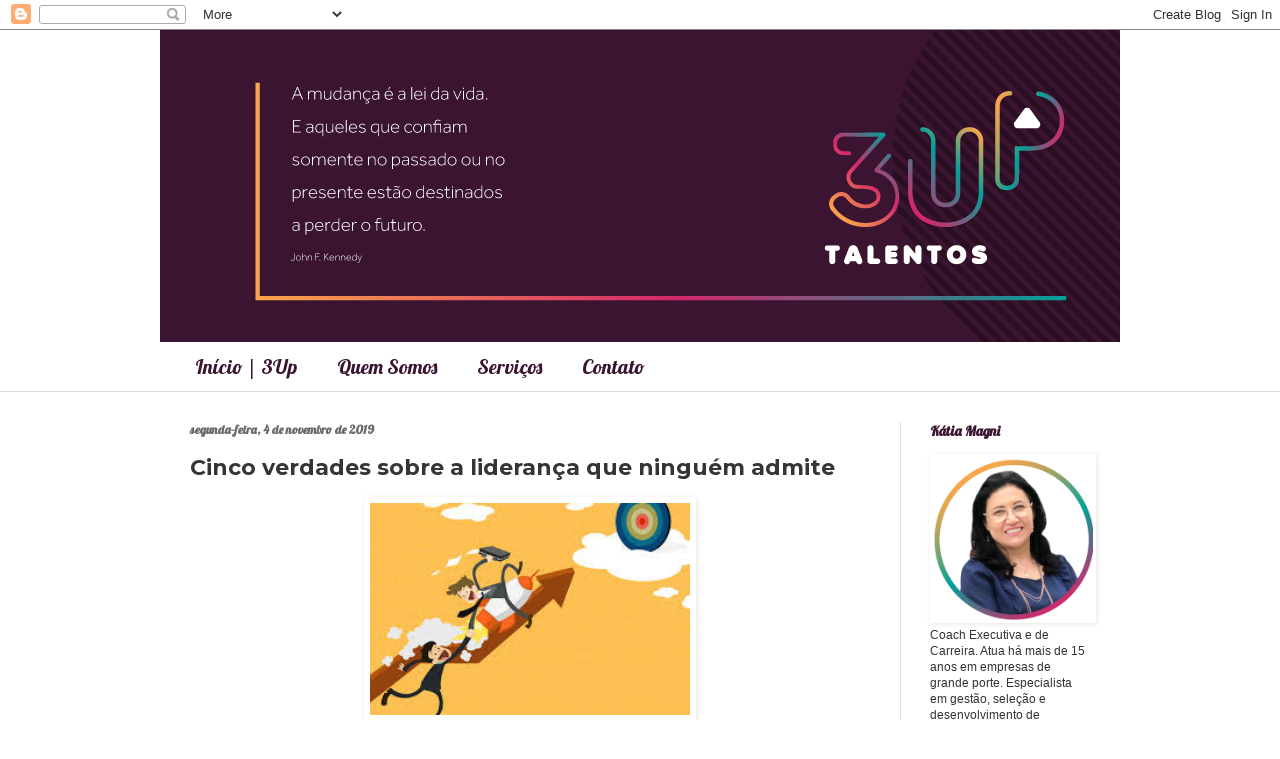

--- FILE ---
content_type: text/html; charset=UTF-8
request_url: http://3uptalentos.blogspot.com/2019/11/cinco-verdades-sobre-lideranca-que.html
body_size: 14974
content:
<!DOCTYPE html>
<html class='v2' dir='ltr' lang='pt-BR'>
<head>
<link href='https://www.blogger.com/static/v1/widgets/335934321-css_bundle_v2.css' rel='stylesheet' type='text/css'/>
<meta content='width=1100' name='viewport'/>
<meta content='text/html; charset=UTF-8' http-equiv='Content-Type'/>
<meta content='blogger' name='generator'/>
<link href='http://3uptalentos.blogspot.com/favicon.ico' rel='icon' type='image/x-icon'/>
<link href='http://3uptalentos.blogspot.com/2019/11/cinco-verdades-sobre-lideranca-que.html' rel='canonical'/>
<link rel="alternate" type="application/atom+xml" title="3Up Talentos - Atom" href="http://3uptalentos.blogspot.com/feeds/posts/default" />
<link rel="alternate" type="application/rss+xml" title="3Up Talentos - RSS" href="http://3uptalentos.blogspot.com/feeds/posts/default?alt=rss" />
<link rel="service.post" type="application/atom+xml" title="3Up Talentos - Atom" href="https://www.blogger.com/feeds/8256854158562150030/posts/default" />

<link rel="alternate" type="application/atom+xml" title="3Up Talentos - Atom" href="http://3uptalentos.blogspot.com/feeds/2569583268585079609/comments/default" />
<!--Can't find substitution for tag [blog.ieCssRetrofitLinks]-->
<link href='https://blogger.googleusercontent.com/img/b/R29vZ2xl/AVvXsEhn86ZM1jEp6gKSB_a5doK3VEprN6XfShwjNdi_otRbTmnFljt9tEHscKt7FZV30u0WTTutM7LhF_K2c_qhfzBidiYahtNU2cfXeA58Q8uSF9p3At4NmSZOoHLKijz3QBAkrAnSMM6gfK0/s320/5+VERDADES+DA+LIDERAN%25C3%2587A.jpg' rel='image_src'/>
<meta content='http://3uptalentos.blogspot.com/2019/11/cinco-verdades-sobre-lideranca-que.html' property='og:url'/>
<meta content='Cinco verdades sobre a liderança que ninguém admite' property='og:title'/>
<meta content='Blog sobre coaching, liderança, gestão de pessoas e performance executiva escrito por especialistas no assunto: Kátia e Vanderlei Magni.' property='og:description'/>
<meta content='https://blogger.googleusercontent.com/img/b/R29vZ2xl/AVvXsEhn86ZM1jEp6gKSB_a5doK3VEprN6XfShwjNdi_otRbTmnFljt9tEHscKt7FZV30u0WTTutM7LhF_K2c_qhfzBidiYahtNU2cfXeA58Q8uSF9p3At4NmSZOoHLKijz3QBAkrAnSMM6gfK0/w1200-h630-p-k-no-nu/5+VERDADES+DA+LIDERAN%25C3%2587A.jpg' property='og:image'/>
<title>3Up Talentos: Cinco verdades sobre a liderança que ninguém admite</title>
<style type='text/css'>@font-face{font-family:'Lobster';font-style:normal;font-weight:400;font-display:swap;src:url(//fonts.gstatic.com/s/lobster/v32/neILzCirqoswsqX9zo-mM4MwWJXNqA.woff2)format('woff2');unicode-range:U+0460-052F,U+1C80-1C8A,U+20B4,U+2DE0-2DFF,U+A640-A69F,U+FE2E-FE2F;}@font-face{font-family:'Lobster';font-style:normal;font-weight:400;font-display:swap;src:url(//fonts.gstatic.com/s/lobster/v32/neILzCirqoswsqX9zoamM4MwWJXNqA.woff2)format('woff2');unicode-range:U+0301,U+0400-045F,U+0490-0491,U+04B0-04B1,U+2116;}@font-face{font-family:'Lobster';font-style:normal;font-weight:400;font-display:swap;src:url(//fonts.gstatic.com/s/lobster/v32/neILzCirqoswsqX9zo2mM4MwWJXNqA.woff2)format('woff2');unicode-range:U+0102-0103,U+0110-0111,U+0128-0129,U+0168-0169,U+01A0-01A1,U+01AF-01B0,U+0300-0301,U+0303-0304,U+0308-0309,U+0323,U+0329,U+1EA0-1EF9,U+20AB;}@font-face{font-family:'Lobster';font-style:normal;font-weight:400;font-display:swap;src:url(//fonts.gstatic.com/s/lobster/v32/neILzCirqoswsqX9zoymM4MwWJXNqA.woff2)format('woff2');unicode-range:U+0100-02BA,U+02BD-02C5,U+02C7-02CC,U+02CE-02D7,U+02DD-02FF,U+0304,U+0308,U+0329,U+1D00-1DBF,U+1E00-1E9F,U+1EF2-1EFF,U+2020,U+20A0-20AB,U+20AD-20C0,U+2113,U+2C60-2C7F,U+A720-A7FF;}@font-face{font-family:'Lobster';font-style:normal;font-weight:400;font-display:swap;src:url(//fonts.gstatic.com/s/lobster/v32/neILzCirqoswsqX9zoKmM4MwWJU.woff2)format('woff2');unicode-range:U+0000-00FF,U+0131,U+0152-0153,U+02BB-02BC,U+02C6,U+02DA,U+02DC,U+0304,U+0308,U+0329,U+2000-206F,U+20AC,U+2122,U+2191,U+2193,U+2212,U+2215,U+FEFF,U+FFFD;}@font-face{font-family:'Montserrat';font-style:normal;font-weight:700;font-display:swap;src:url(//fonts.gstatic.com/s/montserrat/v31/JTUHjIg1_i6t8kCHKm4532VJOt5-QNFgpCuM73w0aXp-p7K4KLjztg.woff2)format('woff2');unicode-range:U+0460-052F,U+1C80-1C8A,U+20B4,U+2DE0-2DFF,U+A640-A69F,U+FE2E-FE2F;}@font-face{font-family:'Montserrat';font-style:normal;font-weight:700;font-display:swap;src:url(//fonts.gstatic.com/s/montserrat/v31/JTUHjIg1_i6t8kCHKm4532VJOt5-QNFgpCuM73w9aXp-p7K4KLjztg.woff2)format('woff2');unicode-range:U+0301,U+0400-045F,U+0490-0491,U+04B0-04B1,U+2116;}@font-face{font-family:'Montserrat';font-style:normal;font-weight:700;font-display:swap;src:url(//fonts.gstatic.com/s/montserrat/v31/JTUHjIg1_i6t8kCHKm4532VJOt5-QNFgpCuM73w2aXp-p7K4KLjztg.woff2)format('woff2');unicode-range:U+0102-0103,U+0110-0111,U+0128-0129,U+0168-0169,U+01A0-01A1,U+01AF-01B0,U+0300-0301,U+0303-0304,U+0308-0309,U+0323,U+0329,U+1EA0-1EF9,U+20AB;}@font-face{font-family:'Montserrat';font-style:normal;font-weight:700;font-display:swap;src:url(//fonts.gstatic.com/s/montserrat/v31/JTUHjIg1_i6t8kCHKm4532VJOt5-QNFgpCuM73w3aXp-p7K4KLjztg.woff2)format('woff2');unicode-range:U+0100-02BA,U+02BD-02C5,U+02C7-02CC,U+02CE-02D7,U+02DD-02FF,U+0304,U+0308,U+0329,U+1D00-1DBF,U+1E00-1E9F,U+1EF2-1EFF,U+2020,U+20A0-20AB,U+20AD-20C0,U+2113,U+2C60-2C7F,U+A720-A7FF;}@font-face{font-family:'Montserrat';font-style:normal;font-weight:700;font-display:swap;src:url(//fonts.gstatic.com/s/montserrat/v31/JTUHjIg1_i6t8kCHKm4532VJOt5-QNFgpCuM73w5aXp-p7K4KLg.woff2)format('woff2');unicode-range:U+0000-00FF,U+0131,U+0152-0153,U+02BB-02BC,U+02C6,U+02DA,U+02DC,U+0304,U+0308,U+0329,U+2000-206F,U+20AC,U+2122,U+2191,U+2193,U+2212,U+2215,U+FEFF,U+FFFD;}</style>
<style id='page-skin-1' type='text/css'><!--
/*
-----------------------------------------------
Blogger Template Style
Name:     Simple
Designer: Blogger
URL:      www.blogger.com
----------------------------------------------- */
/* Content
----------------------------------------------- */
body {
font: normal normal 12px Verdana, Geneva, sans-serif;
color: #353535;
background: #ffffff none no-repeat scroll center center;
padding: 0 0 0 0;
background-attachment: scroll;
}
html body .content-outer {
min-width: 0;
max-width: 100%;
width: 100%;
}
h2 {
font-size: 22px;
}
a:link {
text-decoration:none;
color: #3a1430;
}
a:visited {
text-decoration:none;
color: #00a19a;
}
a:hover {
text-decoration:underline;
color: #3a1430;
}
.body-fauxcolumn-outer .fauxcolumn-inner {
background: transparent none repeat scroll top left;
_background-image: none;
}
.body-fauxcolumn-outer .cap-top {
position: absolute;
z-index: 1;
height: 400px;
width: 100%;
}
.body-fauxcolumn-outer .cap-top .cap-left {
width: 100%;
background: transparent none repeat-x scroll top left;
_background-image: none;
}
.content-outer {
-moz-box-shadow: 0 0 0 rgba(0, 0, 0, .15);
-webkit-box-shadow: 0 0 0 rgba(0, 0, 0, .15);
-goog-ms-box-shadow: 0 0 0 #333333;
box-shadow: 0 0 0 rgba(0, 0, 0, .15);
margin-bottom: 1px;
}
.content-inner {
padding: 0 0;
}
.main-outer, .footer-outer {
background-color: #ffffff;
}
/* Header
----------------------------------------------- */
.header-outer {
background: rgba(48, 48, 48, 0) none repeat-x scroll 0 -400px;
_background-image: none;
}
.Header h1 {
font: normal normal 70px Arial, Tahoma, Helvetica, FreeSans, sans-serif;
color: #73a925;
text-shadow: 0 0 0 rgba(0, 0, 0, .2);
}
.Header h1 a {
color: #73a925;
}
.Header .description {
font-size: 200%;
color: #4b4b4b;
}
.header-inner .Header .titlewrapper {
padding: 22px 30px;
}
.header-inner .Header .descriptionwrapper {
padding: 0 30px;
}
/* Tabs
----------------------------------------------- */
.tabs-inner .section:first-child {
border-top: 0 solid #dedede;
}
.tabs-inner .section:first-child ul {
margin-top: -0;
border-top: 0 solid #dedede;
border-left: 0 solid #dedede;
border-right: 0 solid #dedede;
}
.tabs-inner .widget ul {
background: rgba(48, 48, 48, 0) none repeat-x scroll 0 -800px;
_background-image: none;
border-bottom: 0 solid #dedede;
margin-top: 0;
margin-left: -0;
margin-right: -0;
}
.tabs-inner .widget li a {
display: inline-block;
padding: .6em 1em;
font: normal normal 20px Lobster;
color: #3a1430;
border-left: 0 solid #ffffff;
border-right: 0 solid #dedede;
}
.tabs-inner .widget li:first-child a {
border-left: none;
}
.tabs-inner .widget li.selected a, .tabs-inner .widget li a:hover {
color: #00a19a;
background-color: rgba(48, 48, 48, 0);
text-decoration: none;
}
/* Columns
----------------------------------------------- */
.main-outer {
border-top: 1px solid #dddddd;
}
.fauxcolumn-left-outer .fauxcolumn-inner {
border-right: 1px solid #dddddd;
}
.fauxcolumn-right-outer .fauxcolumn-inner {
border-left: 1px solid #dddddd;
}
/* Headings
----------------------------------------------- */
div.widget > h2,
div.widget h2.title {
margin: 0 0 1em 0;
font: normal bold 14px Lobster;
color: #3a1430;
}
/* Widgets
----------------------------------------------- */
.widget .zippy {
color: #9a9a9a;
text-shadow: 2px 2px 1px rgba(0, 0, 0, .1);
}
.widget .popular-posts ul {
list-style: none;
}
/* Posts
----------------------------------------------- */
h2.date-header {
font: normal bold 12px Lobster;
}
.date-header span {
background-color: #ffffff;
color: #696969;
padding: inherit;
letter-spacing: inherit;
margin: inherit;
}
.main-inner {
padding-top: 30px;
padding-bottom: 30px;
}
.main-inner .column-center-inner {
padding: 0 15px;
}
.main-inner .column-center-inner .section {
margin: 0 15px;
}
.post {
margin: 0 0 25px 0;
}
h3.post-title, .comments h4 {
font: normal bold 22px Montserrat;
margin: .75em 0 0;
}
.post-body {
font-size: 110%;
line-height: 1.4;
position: relative;
}
.post-body img, .post-body .tr-caption-container, .Profile img, .Image img,
.BlogList .item-thumbnail img {
padding: 2px;
background: #ffffff;
border: 1px solid rgba(0, 0, 0, 0);
-moz-box-shadow: 1px 1px 5px rgba(0, 0, 0, .1);
-webkit-box-shadow: 1px 1px 5px rgba(0, 0, 0, .1);
box-shadow: 1px 1px 5px rgba(0, 0, 0, .1);
}
.post-body img, .post-body .tr-caption-container {
padding: 5px;
}
.post-body .tr-caption-container {
color: #434343;
}
.post-body .tr-caption-container img {
padding: 0;
background: transparent;
border: none;
-moz-box-shadow: 0 0 0 rgba(0, 0, 0, .1);
-webkit-box-shadow: 0 0 0 rgba(0, 0, 0, .1);
box-shadow: 0 0 0 rgba(0, 0, 0, .1);
}
.post-header {
margin: 0 0 1.5em;
line-height: 1.6;
font-size: 90%;
}
.post-footer {
margin: 20px -2px 0;
padding: 5px 10px;
color: #3a1430;
background-color: #ffffff;
border-bottom: 1px solid #ffffff;
line-height: 1.6;
font-size: 90%;
}
#comments .comment-author {
padding-top: 1.5em;
border-top: 1px solid #dddddd;
background-position: 0 1.5em;
}
#comments .comment-author:first-child {
padding-top: 0;
border-top: none;
}
.avatar-image-container {
margin: .2em 0 0;
}
#comments .avatar-image-container img {
border: 1px solid rgba(0, 0, 0, 0);
}
/* Comments
----------------------------------------------- */
.comments .comments-content .icon.blog-author {
background-repeat: no-repeat;
background-image: url([data-uri]);
}
.comments .comments-content .loadmore a {
border-top: 1px solid #9a9a9a;
border-bottom: 1px solid #9a9a9a;
}
.comments .comment-thread.inline-thread {
background-color: #ffffff;
}
.comments .continue {
border-top: 2px solid #9a9a9a;
}
/* Accents
---------------------------------------------- */
.section-columns td.columns-cell {
border-left: 1px solid #dddddd;
}
.blog-pager {
background: transparent none no-repeat scroll top center;
}
.blog-pager-older-link, .home-link,
.blog-pager-newer-link {
background-color: #ffffff;
padding: 5px;
}
.footer-outer {
border-top: 0 dashed #bbbbbb;
}
/* Mobile
----------------------------------------------- */
body.mobile  {
background-size: auto;
}
.mobile .body-fauxcolumn-outer {
background: transparent none repeat scroll top left;
}
.mobile .body-fauxcolumn-outer .cap-top {
background-size: 100% auto;
}
.mobile .content-outer {
-webkit-box-shadow: 0 0 3px rgba(0, 0, 0, .15);
box-shadow: 0 0 3px rgba(0, 0, 0, .15);
}
.mobile .tabs-inner .widget ul {
margin-left: 0;
margin-right: 0;
}
.mobile .post {
margin: 0;
}
.mobile .main-inner .column-center-inner .section {
margin: 0;
}
.mobile .date-header span {
padding: 0.1em 10px;
margin: 0 -10px;
}
.mobile h3.post-title {
margin: 0;
}
.mobile .blog-pager {
background: transparent none no-repeat scroll top center;
}
.mobile .footer-outer {
border-top: none;
}
.mobile .main-inner, .mobile .footer-inner {
background-color: #ffffff;
}
.mobile-index-contents {
color: #353535;
}
.mobile-link-button {
background-color: #3a1430;
}
.mobile-link-button a:link, .mobile-link-button a:visited {
color: #ffffff;
}
.mobile .tabs-inner .section:first-child {
border-top: none;
}
.mobile .tabs-inner .PageList .widget-content {
background-color: rgba(48, 48, 48, 0);
color: #00a19a;
border-top: 0 solid #dedede;
border-bottom: 0 solid #dedede;
}
.mobile .tabs-inner .PageList .widget-content .pagelist-arrow {
border-left: 1px solid #dedede;
}

--></style>
<style id='template-skin-1' type='text/css'><!--
body {
min-width: 960px;
}
.content-outer, .content-fauxcolumn-outer, .region-inner {
min-width: 960px;
max-width: 960px;
_width: 960px;
}
.main-inner .columns {
padding-left: 0;
padding-right: 220px;
}
.main-inner .fauxcolumn-center-outer {
left: 0;
right: 220px;
/* IE6 does not respect left and right together */
_width: expression(this.parentNode.offsetWidth -
parseInt("0") -
parseInt("220px") + 'px');
}
.main-inner .fauxcolumn-left-outer {
width: 0;
}
.main-inner .fauxcolumn-right-outer {
width: 220px;
}
.main-inner .column-left-outer {
width: 0;
right: 100%;
margin-left: -0;
}
.main-inner .column-right-outer {
width: 220px;
margin-right: -220px;
}
#layout {
min-width: 0;
}
#layout .content-outer {
min-width: 0;
width: 800px;
}
#layout .region-inner {
min-width: 0;
width: auto;
}
body#layout div.add_widget {
padding: 8px;
}
body#layout div.add_widget a {
margin-left: 32px;
}
--></style>
<script type='text/javascript'>
        (function(i,s,o,g,r,a,m){i['GoogleAnalyticsObject']=r;i[r]=i[r]||function(){
        (i[r].q=i[r].q||[]).push(arguments)},i[r].l=1*new Date();a=s.createElement(o),
        m=s.getElementsByTagName(o)[0];a.async=1;a.src=g;m.parentNode.insertBefore(a,m)
        })(window,document,'script','https://www.google-analytics.com/analytics.js','ga');
        ga('create', 'UA-38610198-1', 'auto', 'blogger');
        ga('blogger.send', 'pageview');
      </script>
<link href='https://www.blogger.com/dyn-css/authorization.css?targetBlogID=8256854158562150030&amp;zx=42d41031-c2d0-453c-b716-3751d88b2b89' media='none' onload='if(media!=&#39;all&#39;)media=&#39;all&#39;' rel='stylesheet'/><noscript><link href='https://www.blogger.com/dyn-css/authorization.css?targetBlogID=8256854158562150030&amp;zx=42d41031-c2d0-453c-b716-3751d88b2b89' rel='stylesheet'/></noscript>
<meta name='google-adsense-platform-account' content='ca-host-pub-1556223355139109'/>
<meta name='google-adsense-platform-domain' content='blogspot.com'/>

</head>
<body class='loading variant-wide'>
<div class='navbar section' id='navbar' name='Navbar'><div class='widget Navbar' data-version='1' id='Navbar1'><script type="text/javascript">
    function setAttributeOnload(object, attribute, val) {
      if(window.addEventListener) {
        window.addEventListener('load',
          function(){ object[attribute] = val; }, false);
      } else {
        window.attachEvent('onload', function(){ object[attribute] = val; });
      }
    }
  </script>
<div id="navbar-iframe-container"></div>
<script type="text/javascript" src="https://apis.google.com/js/platform.js"></script>
<script type="text/javascript">
      gapi.load("gapi.iframes:gapi.iframes.style.bubble", function() {
        if (gapi.iframes && gapi.iframes.getContext) {
          gapi.iframes.getContext().openChild({
              url: 'https://www.blogger.com/navbar/8256854158562150030?po\x3d2569583268585079609\x26origin\x3dhttp://3uptalentos.blogspot.com',
              where: document.getElementById("navbar-iframe-container"),
              id: "navbar-iframe"
          });
        }
      });
    </script><script type="text/javascript">
(function() {
var script = document.createElement('script');
script.type = 'text/javascript';
script.src = '//pagead2.googlesyndication.com/pagead/js/google_top_exp.js';
var head = document.getElementsByTagName('head')[0];
if (head) {
head.appendChild(script);
}})();
</script>
</div></div>
<div class='body-fauxcolumns'>
<div class='fauxcolumn-outer body-fauxcolumn-outer'>
<div class='cap-top'>
<div class='cap-left'></div>
<div class='cap-right'></div>
</div>
<div class='fauxborder-left'>
<div class='fauxborder-right'></div>
<div class='fauxcolumn-inner'>
</div>
</div>
<div class='cap-bottom'>
<div class='cap-left'></div>
<div class='cap-right'></div>
</div>
</div>
</div>
<div class='content'>
<div class='content-fauxcolumns'>
<div class='fauxcolumn-outer content-fauxcolumn-outer'>
<div class='cap-top'>
<div class='cap-left'></div>
<div class='cap-right'></div>
</div>
<div class='fauxborder-left'>
<div class='fauxborder-right'></div>
<div class='fauxcolumn-inner'>
</div>
</div>
<div class='cap-bottom'>
<div class='cap-left'></div>
<div class='cap-right'></div>
</div>
</div>
</div>
<div class='content-outer'>
<div class='content-cap-top cap-top'>
<div class='cap-left'></div>
<div class='cap-right'></div>
</div>
<div class='fauxborder-left content-fauxborder-left'>
<div class='fauxborder-right content-fauxborder-right'></div>
<div class='content-inner'>
<header>
<div class='header-outer'>
<div class='header-cap-top cap-top'>
<div class='cap-left'></div>
<div class='cap-right'></div>
</div>
<div class='fauxborder-left header-fauxborder-left'>
<div class='fauxborder-right header-fauxborder-right'></div>
<div class='region-inner header-inner'>
<div class='header section' id='header' name='Cabeçalho'><div class='widget Header' data-version='1' id='Header1'>
<div id='header-inner'>
<a href='http://3uptalentos.blogspot.com/' style='display: block'>
<img alt='3Up Talentos' height='312px; ' id='Header1_headerimg' src='https://blogger.googleusercontent.com/img/b/R29vZ2xl/AVvXsEhaWI5SssTvrJVe1el7zDP20oGrqR9n-uhTalOL1QbdpfpBhnmRJLGeV2Z5-4CZpFECh1Sc7bozSgiZi5uQ7ckTt8NRYi80Rslywsx12NFhdw3hUBR6VADgnIWlhYyXmajbOpb5yZuF7r60/s1600/ESTUDO-INSTAGRAM-%255BRecovered%255D.png' style='display: block' width='1034px; '/>
</a>
</div>
</div></div>
</div>
</div>
<div class='header-cap-bottom cap-bottom'>
<div class='cap-left'></div>
<div class='cap-right'></div>
</div>
</div>
</header>
<div class='tabs-outer'>
<div class='tabs-cap-top cap-top'>
<div class='cap-left'></div>
<div class='cap-right'></div>
</div>
<div class='fauxborder-left tabs-fauxborder-left'>
<div class='fauxborder-right tabs-fauxborder-right'></div>
<div class='region-inner tabs-inner'>
<div class='tabs section' id='crosscol' name='Entre colunas'><div class='widget PageList' data-version='1' id='PageList1'>
<h2>Páginas</h2>
<div class='widget-content'>
<ul>
<li>
<a href='http://3uptalentos.blogspot.com/'>Início | 3Up</a>
</li>
<li>
<a href='http://3uptalentos.blogspot.com/p/coaching.html'>Quem Somos</a>
</li>
<li>
<a href='http://www.3uptalentos.com.br/'>Serviços</a>
</li>
<li>
<a href='http://3uptalentos.blogspot.com/p/contato.html'>Contato</a>
</li>
</ul>
<div class='clear'></div>
</div>
</div></div>
<div class='tabs no-items section' id='crosscol-overflow' name='Cross-Column 2'></div>
</div>
</div>
<div class='tabs-cap-bottom cap-bottom'>
<div class='cap-left'></div>
<div class='cap-right'></div>
</div>
</div>
<div class='main-outer'>
<div class='main-cap-top cap-top'>
<div class='cap-left'></div>
<div class='cap-right'></div>
</div>
<div class='fauxborder-left main-fauxborder-left'>
<div class='fauxborder-right main-fauxborder-right'></div>
<div class='region-inner main-inner'>
<div class='columns fauxcolumns'>
<div class='fauxcolumn-outer fauxcolumn-center-outer'>
<div class='cap-top'>
<div class='cap-left'></div>
<div class='cap-right'></div>
</div>
<div class='fauxborder-left'>
<div class='fauxborder-right'></div>
<div class='fauxcolumn-inner'>
</div>
</div>
<div class='cap-bottom'>
<div class='cap-left'></div>
<div class='cap-right'></div>
</div>
</div>
<div class='fauxcolumn-outer fauxcolumn-left-outer'>
<div class='cap-top'>
<div class='cap-left'></div>
<div class='cap-right'></div>
</div>
<div class='fauxborder-left'>
<div class='fauxborder-right'></div>
<div class='fauxcolumn-inner'>
</div>
</div>
<div class='cap-bottom'>
<div class='cap-left'></div>
<div class='cap-right'></div>
</div>
</div>
<div class='fauxcolumn-outer fauxcolumn-right-outer'>
<div class='cap-top'>
<div class='cap-left'></div>
<div class='cap-right'></div>
</div>
<div class='fauxborder-left'>
<div class='fauxborder-right'></div>
<div class='fauxcolumn-inner'>
</div>
</div>
<div class='cap-bottom'>
<div class='cap-left'></div>
<div class='cap-right'></div>
</div>
</div>
<!-- corrects IE6 width calculation -->
<div class='columns-inner'>
<div class='column-center-outer'>
<div class='column-center-inner'>
<div class='main section' id='main' name='Principal'><div class='widget Blog' data-version='1' id='Blog1'>
<div class='blog-posts hfeed'>

          <div class="date-outer">
        
<h2 class='date-header'><span>segunda-feira, 4 de novembro de 2019</span></h2>

          <div class="date-posts">
        
<div class='post-outer'>
<div class='post hentry uncustomized-post-template' itemprop='blogPost' itemscope='itemscope' itemtype='http://schema.org/BlogPosting'>
<meta content='https://blogger.googleusercontent.com/img/b/R29vZ2xl/AVvXsEhn86ZM1jEp6gKSB_a5doK3VEprN6XfShwjNdi_otRbTmnFljt9tEHscKt7FZV30u0WTTutM7LhF_K2c_qhfzBidiYahtNU2cfXeA58Q8uSF9p3At4NmSZOoHLKijz3QBAkrAnSMM6gfK0/s320/5+VERDADES+DA+LIDERAN%25C3%2587A.jpg' itemprop='image_url'/>
<meta content='8256854158562150030' itemprop='blogId'/>
<meta content='2569583268585079609' itemprop='postId'/>
<a name='2569583268585079609'></a>
<h3 class='post-title entry-title' itemprop='name'>
Cinco verdades sobre a liderança que ninguém admite
</h3>
<div class='post-header'>
<div class='post-header-line-1'></div>
</div>
<div class='post-body entry-content' id='post-body-2569583268585079609' itemprop='description articleBody'>
<div style="text-align: justify;">
<div class="separator" style="clear: both; text-align: center;">
<a href="https://blogger.googleusercontent.com/img/b/R29vZ2xl/AVvXsEhn86ZM1jEp6gKSB_a5doK3VEprN6XfShwjNdi_otRbTmnFljt9tEHscKt7FZV30u0WTTutM7LhF_K2c_qhfzBidiYahtNU2cfXeA58Q8uSF9p3At4NmSZOoHLKijz3QBAkrAnSMM6gfK0/s1600/5+VERDADES+DA+LIDERAN%25C3%2587A.jpg" imageanchor="1" style="margin-left: 1em; margin-right: 1em;"><img border="0" data-original-height="183" data-original-width="275" height="212" src="https://blogger.googleusercontent.com/img/b/R29vZ2xl/AVvXsEhn86ZM1jEp6gKSB_a5doK3VEprN6XfShwjNdi_otRbTmnFljt9tEHscKt7FZV30u0WTTutM7LhF_K2c_qhfzBidiYahtNU2cfXeA58Q8uSF9p3At4NmSZOoHLKijz3QBAkrAnSMM6gfK0/s320/5+VERDADES+DA+LIDERAN%25C3%2587A.jpg" width="320" /></a></div>
<br />
<br />
<div style="background: white; line-height: 23.25pt; margin-bottom: 19.5pt; margin-left: 0cm; margin-right: 0cm; margin-top: 0cm; text-align: justify;">
<span style="color: #222222; font-family: &quot;Arial&quot;,&quot;sans-serif&quot;;">Já trabalhou para um&nbsp;</span><span style="font-family: &quot;Arial&quot;,&quot;sans-serif&quot;;"><a href="http://www.revistadorh.com.br/tag/lider/" style="box-sizing: border-box;"><span style="color: windowtext; text-decoration: none; text-underline: none;">líder</span></a><span style="color: #222222;">&nbsp;que deixou uma impressão tão positiva na sua vida,
que você ainda conta aos outros sobre isso?<o:p></o:p></span></span></div>
<div style="-webkit-text-stroke-width: 0px; background: white; box-sizing: border-box; font-variant-caps: normal; font-variant-ligatures: normal; line-height: 23.25pt; margin: 0cm 0cm 19.5pt; orphans: 2; overflow-wrap: break-word; text-align: justify; text-decoration-color: initial; text-decoration-style: initial; widows: 2; word-spacing: 0px;">
<span style="color: #222222; font-family: &quot;Arial&quot;,&quot;sans-serif&quot;;">Se você já
experimentou esse tipo de&nbsp;</span><span style="font-family: &quot;Arial&quot;,&quot;sans-serif&quot;;"><a href="http://www.revistadorh.com.br/category/lideranca/" style="box-sizing: border-box;"><span style="color: windowtext; text-decoration: none; text-underline: none;">liderança</span></a><span style="color: #222222;">, provavelmente, a razão pela qual você se lembra dessa
pessoa é tão vividamente por causa de como ele fez você se sentir. As pessoas
tendem a esquecer que a liderança não é apenas uma questão de habilidade
cognitiva (inteligência); é uma questão, também, de&nbsp;</span><a href="http://www.revistadorh.com.br/category/inteligencia-emocional/" style="box-sizing: border-box;"><span style="color: windowtext; text-decoration: none; text-underline: none;">inteligência emocional</span></a>.<span style="color: #222222;"><o:p></o:p></span></span></div>
<div style="-webkit-text-stroke-width: 0px; background: white; box-sizing: border-box; font-variant-caps: normal; font-variant-ligatures: normal; line-height: 23.25pt; margin: 0cm 0cm 19.5pt; orphans: 2; overflow-wrap: break-word; text-align: justify; text-decoration-color: initial; text-decoration-style: initial; widows: 2; word-spacing: 0px;">
<span style="color: #222222; font-family: &quot;Arial&quot;,&quot;sans-serif&quot;;">A jornada em
direção à liderança nunca é fácil. E o ponto de partida para esta jornada
inclui enfrentar algumas verdades difíceis sobre o que realmente define o
sucesso da liderança. Veja seis verdades difíceis sobre a liderança, e que
definem o seu sucesso como líder:<o:p></o:p></span></div>
<h2 style="background: white; box-sizing: border-box; line-height: 28.5pt; margin-bottom: 15.0pt; margin-left: 51.75pt; margin-right: 0cm; margin-top: 22.5pt; mso-list: l3 level1 lfo1; mso-pagination: widow-orphan; page-break-after: auto; tab-stops: list 36.0pt; text-align: justify; text-indent: -18.0pt;">
<!--[if !supportLists]--><span style="color: #111111; font-family: &quot;Arial&quot;,&quot;sans-serif&quot;; font-size: 12.0pt; font-weight: normal; mso-fareast-font-family: Arial;"><span style="mso-list: Ignore;">1.<span style="font: 7.0pt &quot;Times New Roman&quot;;">&nbsp;&nbsp;&nbsp; </span></span></span><!--[endif]--><strong style="box-sizing: border-box;"><span style="color: #111111; font-family: &quot;Arial&quot;,&quot;sans-serif&quot;; font-size: 12.0pt;">Você não pode se chamar de líder se não se comunicar como um.</span></strong><span style="color: #111111; font-family: &quot;Arial&quot;,&quot;sans-serif&quot;; font-size: 12.0pt; font-weight: normal;"><o:p></o:p></span></h2>
<div style="-webkit-text-stroke-width: 0px; background: white; box-sizing: border-box; font-variant-caps: normal; font-variant-ligatures: normal; line-height: 23.25pt; margin: 0cm 0cm 19.5pt; orphans: 2; overflow-wrap: break-word; text-align: justify; text-decoration-color: initial; text-decoration-style: initial; widows: 2; word-spacing: 0px;">
<span style="color: #222222; font-family: &quot;Arial&quot;,&quot;sans-serif&quot;;">Muitos
líderes têm uma imensa dificuldade em se comunicar de maneira a inspirar,
motivar e incluir outros nas decisões que beneficiarão a equipe.<o:p></o:p></span></div>
<div style="-webkit-text-stroke-width: 0px; background: white; box-sizing: border-box; font-variant-caps: normal; font-variant-ligatures: normal; line-height: 23.25pt; margin: 0cm 0cm 19.5pt; orphans: 2; overflow-wrap: break-word; text-align: justify; text-decoration-color: initial; text-decoration-style: initial; widows: 2; word-spacing: 0px;">
<span style="color: #222222; font-family: &quot;Arial&quot;,&quot;sans-serif&quot;;">A comunicação
eficaz não é apenas saber falar; muitas vezes, ainda mais importante é ouvir
ativa e intuitivamente a história da outra pessoa, fazer perguntas, e captar
seu significado e compreensão.<o:p></o:p></span></div>
<h2 style="background: white; box-sizing: border-box; line-height: 28.5pt; margin-bottom: 15.0pt; margin-left: 51.75pt; margin-right: 0cm; margin-top: 22.5pt; mso-list: l2 level1 lfo2; mso-pagination: widow-orphan; page-break-after: auto; tab-stops: list 36.0pt; text-align: justify; text-indent: -18.0pt;">
<!--[if !supportLists]--><span style="color: #111111; font-family: &quot;Arial&quot;,&quot;sans-serif&quot;; font-size: 12.0pt; font-weight: normal; mso-fareast-font-family: Arial;"><span style="mso-list: Ignore;">2.<span style="font: 7.0pt &quot;Times New Roman&quot;;">&nbsp;&nbsp;&nbsp; </span></span></span><!--[endif]--><strong style="box-sizing: border-box;"><span style="color: #111111; font-family: &quot;Arial&quot;,&quot;sans-serif&quot;; font-size: 12.0pt;">Você não pode se considerar um líder se não operar com
integridade.</span></strong><span style="color: #111111; font-family: &quot;Arial&quot;,&quot;sans-serif&quot;; font-size: 12.0pt; font-weight: normal;"><o:p></o:p></span></h2>
<div style="-webkit-text-stroke-width: 0px; background: white; box-sizing: border-box; font-variant-caps: normal; font-variant-ligatures: normal; line-height: 23.25pt; margin: 0cm 0cm 19.5pt; orphans: 2; overflow-wrap: break-word; text-align: justify; text-decoration-color: initial; text-decoration-style: initial; widows: 2; word-spacing: 0px;">
<span style="color: #222222; font-family: &quot;Arial&quot;,&quot;sans-serif&quot;;">Warren
Buffett, presidente e CEO da Berkshire Hathaway, ofereceu alguns conselhos
sólidos para evitar que as organizações cometessem erros cruciais no processo
de contratação. Ele disse:<o:p></o:p></span></div>
<div style="-webkit-text-stroke-width: 0px; background: white; box-sizing: border-box; font-variant-caps: normal; font-variant-ligatures: normal; line-height: 23.25pt; margin: 0cm 0cm 19.5pt; orphans: 2; overflow-wrap: break-word; text-align: justify; text-decoration-color: initial; text-decoration-style: initial; widows: 2; word-spacing: 0px;">
<em style="box-sizing: border-box;"><span style="color: #222222; font-family: &quot;Arial&quot;,&quot;sans-serif&quot;;">&#8220;Nós procuramos por três coisas quando contratamos pessoas.
Buscamos inteligência, iniciativa ou energia, e buscamos a integridade. E se as
pessoas não têm integridade, os dois primeiros te matarão, porque se você vai
contratar alguém sem integridade, você não quer que ela seja ativa na
organização&#8221;.</span></em><span style="color: #222222; font-family: &quot;Arial&quot;,&quot;sans-serif&quot;;"><o:p></o:p></span></div>
<div style="-webkit-text-stroke-width: 0px; background: white; box-sizing: border-box; font-variant-caps: normal; font-variant-ligatures: normal; line-height: 23.25pt; margin: 0cm 0cm 19.5pt; orphans: 2; overflow-wrap: break-word; text-align: justify; text-decoration-color: initial; text-decoration-style: initial; widows: 2; word-spacing: 0px;">
<span style="color: #222222; font-family: &quot;Arial&quot;,&quot;sans-serif&quot;;">O auge do
caráter de uma pessoa é sua integridade. Isso deve ser explorado com mais
profundidade como um valor não negociável, mas é frequentemente ignorado nas
decisões que as empresas tomam ao contratar para cargos de liderança.<o:p></o:p></span></div>
<h2 style="background: white; box-sizing: border-box; line-height: 28.5pt; margin-bottom: 15.0pt; margin-left: 51.75pt; margin-right: 0cm; margin-top: 22.5pt; mso-list: l1 level1 lfo3; mso-pagination: widow-orphan; page-break-after: auto; tab-stops: list 36.0pt; text-align: justify; text-indent: -18.0pt;">
<!--[if !supportLists]--><span style="color: #111111; font-family: &quot;Arial&quot;,&quot;sans-serif&quot;; font-size: 12.0pt; font-weight: normal; mso-fareast-font-family: Arial;"><span style="mso-list: Ignore;">3.<span style="font: 7.0pt &quot;Times New Roman&quot;;">&nbsp;&nbsp;&nbsp; </span></span></span><!--[endif]--><strong style="box-sizing: border-box;"><span style="color: #111111; font-family: &quot;Arial&quot;,&quot;sans-serif&quot;; font-size: 12.0pt;">Você não pode se chamar de líder se não estiver impactando a
vida das pessoas.</span></strong><span style="color: #111111; font-family: &quot;Arial&quot;,&quot;sans-serif&quot;; font-size: 12.0pt; font-weight: normal;"><o:p></o:p></span></h2>
<div style="-webkit-text-stroke-width: 0px; background: white; box-sizing: border-box; font-variant-caps: normal; font-variant-ligatures: normal; line-height: 23.25pt; margin: 0cm 0cm 19.5pt; orphans: 2; overflow-wrap: break-word; text-align: justify; text-decoration-color: initial; text-decoration-style: initial; widows: 2; word-spacing: 0px;">
<span style="color: #222222; font-family: &quot;Arial&quot;,&quot;sans-serif&quot;;">Faça a si
mesmo esta pergunta:&nbsp;<em style="box-sizing: border-box;"><span style="font-family: &quot;Arial&quot;,&quot;sans-serif&quot;;">eu tive impacto em alguém hoje?</span></em><o:p></o:p></span></div>
<div style="-webkit-text-stroke-width: 0px; background: white; box-sizing: border-box; font-variant-caps: normal; font-variant-ligatures: normal; line-height: 23.25pt; margin: 0cm 0cm 19.5pt; orphans: 2; overflow-wrap: break-word; text-align: justify; text-decoration-color: initial; text-decoration-style: initial; widows: 2; word-spacing: 0px;">
<span style="color: #222222; font-family: &quot;Arial&quot;,&quot;sans-serif&quot;;">Os melhores
líderes das empresas mais desejadas do planeta têm um compromisso sincero de
mudar a vida das pessoas. A pergunta acima tem que ser um lembrete constante
que irá ajudá-lo a se apropriar de ser o melhor líder que você pode ser para as
pessoas sob sua liderança.<o:p></o:p></span></div>
<h2 style="background: white; box-sizing: border-box; line-height: 28.5pt; margin-bottom: 15.0pt; margin-left: 51.75pt; margin-right: 0cm; margin-top: 22.5pt; mso-list: l0 level1 lfo4; mso-pagination: widow-orphan; page-break-after: auto; tab-stops: list 36.0pt; text-align: justify; text-indent: -18.0pt;">
<!--[if !supportLists]--><span style="color: #111111; font-family: &quot;Arial&quot;,&quot;sans-serif&quot;; font-size: 12.0pt; font-weight: normal; mso-fareast-font-family: Arial;"><span style="mso-list: Ignore;">4.<span style="font: 7.0pt &quot;Times New Roman&quot;;">&nbsp;&nbsp;&nbsp; </span></span></span><!--[endif]--><strong style="box-sizing: border-box;"><span style="color: #111111; font-family: &quot;Arial&quot;,&quot;sans-serif&quot;; font-size: 12.0pt;">Você não pode se considerar um líder se é tudo sobre você.</span></strong><span style="color: #111111; font-family: &quot;Arial&quot;,&quot;sans-serif&quot;; font-size: 12.0pt; font-weight: normal;"><o:p></o:p></span></h2>
<div style="-webkit-text-stroke-width: 0px; background: white; box-sizing: border-box; font-variant-caps: normal; font-variant-ligatures: normal; line-height: 23.25pt; margin: 0cm 0cm 19.5pt; orphans: 2; overflow-wrap: break-word; text-align: justify; text-decoration-color: initial; text-decoration-style: initial; widows: 2; word-spacing: 0px;">
<span style="color: #222222; font-family: &quot;Arial&quot;,&quot;sans-serif&quot;;">Liderança é
sobre o altruísmo. Em última análise, é colocar os interesses dos seguidores à
frente dos seus &#8212; isso gera uma vantagem competitiva sem precedentes.<o:p></o:p></span></div>
<div style="-webkit-text-stroke-width: 0px; background: white; box-sizing: border-box; font-variant-caps: normal; font-variant-ligatures: normal; line-height: 23.25pt; margin: 0cm 0cm 19.5pt; orphans: 2; overflow-wrap: break-word; text-align: justify; text-decoration-color: initial; text-decoration-style: initial; widows: 2; word-spacing: 0px;">
<span style="color: #222222; font-family: &quot;Arial&quot;,&quot;sans-serif&quot;;">Para aumentar
o impacto e influência como um líder, você deve se lembrar que a liderança é
sobre como fazer as pessoas ao seu redor serem uma versão melhor de si mesmas.
Para avaliar se você tem essa postura, basta fazer a si mesmo essa pergunta:&nbsp;<em style="box-sizing: border-box;"><span style="font-family: &quot;Arial&quot;,&quot;sans-serif&quot;;">o
que eu estou fazendo todos os dias para melhorar a vida de um funcionário no
local de trabalho?</span></em><o:p></o:p></span></div>
<h2 style="background: white; box-sizing: border-box; line-height: 28.5pt; margin-bottom: 15.0pt; margin-left: 51.75pt; margin-right: 0cm; margin-top: 22.5pt; mso-list: l4 level1 lfo5; mso-pagination: widow-orphan; page-break-after: auto; tab-stops: list 36.0pt; text-align: justify; text-indent: -18.0pt;">
<!--[if !supportLists]--><span style="color: #111111; font-family: &quot;Arial&quot;,&quot;sans-serif&quot;; font-size: 12.0pt; font-weight: normal; mso-fareast-font-family: Arial;"><span style="mso-list: Ignore;">5.<span style="font: 7.0pt &quot;Times New Roman&quot;;">&nbsp;&nbsp;&nbsp; </span></span></span><!--[endif]--><strong style="box-sizing: border-box;"><span style="color: #111111; font-family: &quot;Arial&quot;,&quot;sans-serif&quot;; font-size: 12.0pt;">Você não pode se considerar um líder se não for humilde.</span></strong><span style="color: #111111; font-family: &quot;Arial&quot;,&quot;sans-serif&quot;; font-size: 12.0pt; font-weight: normal;"><o:p></o:p></span></h2>
<div style="-webkit-text-stroke-width: 0px; background: white; box-sizing: border-box; font-variant-caps: normal; font-variant-ligatures: normal; line-height: 23.25pt; margin: 0cm 0cm 19.5pt; orphans: 2; overflow-wrap: break-word; text-align: justify; text-decoration-color: initial; text-decoration-style: initial; widows: 2; word-spacing: 0px;">
<span style="color: #222222; font-family: &quot;Arial&quot;,&quot;sans-serif&quot;;">Larry
Bossidy, ex-CEO da Honeywell e autor do livro Execution: The Discipline of
Getting Things Done, explica como a humildade traz resultados e faz de você um
líder mais eficaz:<o:p></o:p></span></div>
<div style="-webkit-text-stroke-width: 0px; background: white; box-sizing: border-box; font-variant-caps: normal; font-variant-ligatures: normal; line-height: 23.25pt; margin: 0cm 0cm 19.5pt; orphans: 2; overflow-wrap: break-word; text-align: justify; text-decoration-color: initial; text-decoration-style: initial; widows: 2; word-spacing: 0px;">
<em style="box-sizing: border-box;"><span style="color: #222222; font-family: &quot;Arial&quot;,&quot;sans-serif&quot;;">&#8220;Quanto mais você pode conter seu ego, mais realista você é
sobre seus problemas. Você aprende a ouvir, e admite que não sabe todas as
respostas. Seu orgulho não atrapalha a obtenção das informações que você
precisa obter os melhores resultados. Não impede que você compartilhe o crédito
que precisa ser compartilhado. A humildade permite que você reconheça seus
erros.&#8221; <o:p></o:p></span></em></div>
<div style="background: white; line-height: 23.25pt; margin-bottom: 19.5pt; margin-left: 0cm; margin-right: 0cm; margin-top: 0cm; text-align: justify;">
<em><span style="color: #222222; font-family: &quot;Arial&quot;,&quot;sans-serif&quot;;">Fonte: Revista do RH</span></em><span style="color: #222222; font-family: &quot;Arial&quot;,&quot;sans-serif&quot;;"><o:p></o:p></span></div>
<div class="MsoNormal">
<br /></div>
<br /></div>
<div style='clear: both;'></div>
</div>
<div class='post-footer'>
<div class='post-footer-line post-footer-line-1'>
<span class='post-author vcard'>
Postado por
<span class='fn' itemprop='author' itemscope='itemscope' itemtype='http://schema.org/Person'>
<meta content='https://www.blogger.com/profile/01530198160107568560' itemprop='url'/>
<a class='g-profile' href='https://www.blogger.com/profile/01530198160107568560' rel='author' title='author profile'>
<span itemprop='name'>Kátia Magni</span>
</a>
</span>
</span>
<span class='post-timestamp'>
às
<meta content='http://3uptalentos.blogspot.com/2019/11/cinco-verdades-sobre-lideranca-que.html' itemprop='url'/>
<a class='timestamp-link' href='http://3uptalentos.blogspot.com/2019/11/cinco-verdades-sobre-lideranca-que.html' rel='bookmark' title='permanent link'><abbr class='published' itemprop='datePublished' title='2019-11-04T16:09:00-03:00'>16:09</abbr></a>
</span>
<span class='post-comment-link'>
</span>
<span class='post-icons'>
<span class='item-control blog-admin pid-1037901127'>
<a href='https://www.blogger.com/post-edit.g?blogID=8256854158562150030&postID=2569583268585079609&from=pencil' title='Editar post'>
<img alt='' class='icon-action' height='18' src='https://resources.blogblog.com/img/icon18_edit_allbkg.gif' width='18'/>
</a>
</span>
</span>
<div class='post-share-buttons goog-inline-block'>
<a class='goog-inline-block share-button sb-email' href='https://www.blogger.com/share-post.g?blogID=8256854158562150030&postID=2569583268585079609&target=email' target='_blank' title='Enviar por e-mail'><span class='share-button-link-text'>Enviar por e-mail</span></a><a class='goog-inline-block share-button sb-blog' href='https://www.blogger.com/share-post.g?blogID=8256854158562150030&postID=2569583268585079609&target=blog' onclick='window.open(this.href, "_blank", "height=270,width=475"); return false;' target='_blank' title='Postar no blog!'><span class='share-button-link-text'>Postar no blog!</span></a><a class='goog-inline-block share-button sb-twitter' href='https://www.blogger.com/share-post.g?blogID=8256854158562150030&postID=2569583268585079609&target=twitter' target='_blank' title='Compartilhar no X'><span class='share-button-link-text'>Compartilhar no X</span></a><a class='goog-inline-block share-button sb-facebook' href='https://www.blogger.com/share-post.g?blogID=8256854158562150030&postID=2569583268585079609&target=facebook' onclick='window.open(this.href, "_blank", "height=430,width=640"); return false;' target='_blank' title='Compartilhar no Facebook'><span class='share-button-link-text'>Compartilhar no Facebook</span></a><a class='goog-inline-block share-button sb-pinterest' href='https://www.blogger.com/share-post.g?blogID=8256854158562150030&postID=2569583268585079609&target=pinterest' target='_blank' title='Compartilhar com o Pinterest'><span class='share-button-link-text'>Compartilhar com o Pinterest</span></a>
</div>
</div>
<div class='post-footer-line post-footer-line-2'>
<span class='post-labels'>
</span>
</div>
<div class='post-footer-line post-footer-line-3'>
<span class='post-location'>
</span>
</div>
</div>
</div>
<div class='comments' id='comments'>
<a name='comments'></a>
<h4>Nenhum comentário:</h4>
<div id='Blog1_comments-block-wrapper'>
<dl class='avatar-comment-indent' id='comments-block'>
</dl>
</div>
<p class='comment-footer'>
<div class='comment-form'>
<a name='comment-form'></a>
<h4 id='comment-post-message'>Postar um comentário</h4>
<p>Sua opinião é muito importante para nós. Deixe o seu comentário.<br /></p>
<a href='https://www.blogger.com/comment/frame/8256854158562150030?po=2569583268585079609&hl=pt-BR&saa=85391&origin=http://3uptalentos.blogspot.com' id='comment-editor-src'></a>
<iframe allowtransparency='true' class='blogger-iframe-colorize blogger-comment-from-post' frameborder='0' height='410px' id='comment-editor' name='comment-editor' src='' width='100%'></iframe>
<script src='https://www.blogger.com/static/v1/jsbin/2830521187-comment_from_post_iframe.js' type='text/javascript'></script>
<script type='text/javascript'>
      BLOG_CMT_createIframe('https://www.blogger.com/rpc_relay.html');
    </script>
</div>
</p>
</div>
</div>

        </div></div>
      
</div>
<div class='blog-pager' id='blog-pager'>
<span id='blog-pager-newer-link'>
<a class='blog-pager-newer-link' href='http://3uptalentos.blogspot.com/2019/11/os-7-habitos-da-lideranca-eficiente-por.html' id='Blog1_blog-pager-newer-link' title='Postagem mais recente'>Postagem mais recente</a>
</span>
<span id='blog-pager-older-link'>
<a class='blog-pager-older-link' href='http://3uptalentos.blogspot.com/2019/10/um-encontro-com-as-minhas-proibicoes.html' id='Blog1_blog-pager-older-link' title='Postagem mais antiga'>Postagem mais antiga</a>
</span>
<a class='home-link' href='http://3uptalentos.blogspot.com/'>Página inicial</a>
</div>
<div class='clear'></div>
<div class='post-feeds'>
<div class='feed-links'>
Assinar:
<a class='feed-link' href='http://3uptalentos.blogspot.com/feeds/2569583268585079609/comments/default' target='_blank' type='application/atom+xml'>Postar comentários (Atom)</a>
</div>
</div>
</div></div>
</div>
</div>
<div class='column-left-outer'>
<div class='column-left-inner'>
<aside>
</aside>
</div>
</div>
<div class='column-right-outer'>
<div class='column-right-inner'>
<aside>
<div class='sidebar section' id='sidebar-right-1'><div class='widget Image' data-version='1' id='Image1'>
<h2>Kátia Magni</h2>
<div class='widget-content'>
<img alt='Kátia Magni' height='186' id='Image1_img' src='https://blogger.googleusercontent.com/img/b/R29vZ2xl/AVvXsEjf5Ftygt-grxCO3LXLiTl5_M7seheMF0eeBnlVOA0AaUgdNVATR9rJHuorPGu3Ysu4prI_ELNb35HUNFIQ16gKrVba5m6DNFVUc0MwizNyC72RdioYztN-mzKdJanCUKbS49HI7Jrn4iA3/s260/katia-peq.png' width='183'/>
<br/>
<span class='caption'>Coach Executiva e de Carreira. Atua há mais de 15 anos em empresas de grande porte. Especialista em gestão, seleção e desenvolvimento de pessoas.</span>
</div>
<div class='clear'></div>
</div><div class='widget HTML' data-version='1' id='HTML2'>
<div class='widget-content'>
<a href="http://br.linkedin.com/in/katiamagni/">
      
          
          
          
            <img src="http://www.linkedin.com/img/webpromo/btn_profile_bluetxt_80x15_pt_BR.png?locale=" width="80" height="15" border="0" alt="Visualizar perfil de Kátia Magni no LinkedIn" />
          
          
          
        
    </a>
</div>
<div class='clear'></div>
</div><div class='widget Image' data-version='1' id='Image2'>
<h2>Vanderlei Magni</h2>
<div class='widget-content'>
<img alt='Vanderlei Magni' height='183' id='Image2_img' src='https://blogger.googleusercontent.com/img/b/R29vZ2xl/AVvXsEhR0Zjrm44nc81agLKpp_PfZ6C1ZJx5qGh-NEqx1kNNPimCRPB4dzdrMz7t_Ckz2k42IDf0RZRc5jN-7UgvhjZYdDRd1VtMAyEGVh8H9WFDS5ja-9yUDHcgu_RyzGp8pRp_PaoOTxYIsrE9/s260/vander-pq.jpg' width='182'/>
<br/>
<span class='caption'>Consultor e Coach de Carreira - trabalhos na Área de Recursos Humanos desenvolvendo lideranças e Assessment a Empresas de Grande Porte.</span>
</div>
<div class='clear'></div>
</div><div class='widget HTML' data-version='1' id='HTML3'>
<div class='widget-content'>
<a href="http://br.linkedin.com/in/vanderleimagni/">
      
          
          
          
            <img src="http://www.linkedin.com/img/webpromo/btn_profile_bluetxt_80x15_pt_BR.png?locale=" width="80" height="15" border="0" alt="Visualizar perfil de Vanderlei Magni no LinkedIn" />
          
          
          
        
    </a>
</div>
<div class='clear'></div>
</div><div class='widget HTML' data-version='1' id='HTML1'>
<h2 class='title'>Facebook</h2>
<div class='widget-content'>
<iframe src="//www.facebook.com/plugins/likebox.php?href=https%3A%2F%2Fwww.facebook.com%2F3UpTalentos&amp;width=292&amp;height=290&amp;show_faces=true&amp;colorscheme=light&amp;stream=false&amp;border_color&amp;header=true" scrolling="no" frameborder="0" style="border:none; overflow:hidden; width:292px; height:290px;" allowtransparency="true"></iframe>
</div>
<div class='clear'></div>
</div><div class='widget Label' data-version='1' id='Label1'>
<h2>Categorias</h2>
<div class='widget-content list-label-widget-content'>
<ul>
<li>
<a dir='ltr' href='http://3uptalentos.blogspot.com/search/label/3Up%20Indica'>3Up Indica</a>
<span dir='ltr'>(11)</span>
</li>
<li>
<a dir='ltr' href='http://3uptalentos.blogspot.com/search/label/Artigo%20de%20Parceiros'>Artigo de Parceiros</a>
<span dir='ltr'>(14)</span>
</li>
<li>
<a dir='ltr' href='http://3uptalentos.blogspot.com/search/label/Assessment'>Assessment</a>
<span dir='ltr'>(1)</span>
</li>
<li>
<a dir='ltr' href='http://3uptalentos.blogspot.com/search/label/Carreira'>Carreira</a>
<span dir='ltr'>(90)</span>
</li>
<li>
<a dir='ltr' href='http://3uptalentos.blogspot.com/search/label/Coaching'>Coaching</a>
<span dir='ltr'>(38)</span>
</li>
<li>
<a dir='ltr' href='http://3uptalentos.blogspot.com/search/label/Cursos%203Up'>Cursos 3Up</a>
<span dir='ltr'>(14)</span>
</li>
<li>
<a dir='ltr' href='http://3uptalentos.blogspot.com/search/label/Dicas%20da%20K%C3%A1tia'>Dicas da Kátia</a>
<span dir='ltr'>(11)</span>
</li>
<li>
<a dir='ltr' href='http://3uptalentos.blogspot.com/search/label/Gest%C3%A3o'>Gestão</a>
<span dir='ltr'>(13)</span>
</li>
<li>
<a dir='ltr' href='http://3uptalentos.blogspot.com/search/label/Lideran%C3%A7a'>Liderança</a>
<span dir='ltr'>(31)</span>
</li>
<li>
<a dir='ltr' href='http://3uptalentos.blogspot.com/search/label/Mercado%20de%20Trabalho'>Mercado de Trabalho</a>
<span dir='ltr'>(5)</span>
</li>
<li>
<a dir='ltr' href='http://3uptalentos.blogspot.com/search/label/Treinamento%20e%20Desenvolvimento'>Treinamento e Desenvolvimento</a>
<span dir='ltr'>(11)</span>
</li>
</ul>
<div class='clear'></div>
</div>
</div><div class='widget Subscribe' data-version='1' id='Subscribe1'>
<div style='white-space:nowrap'>
<h2 class='title'>Inscrever-se</h2>
<div class='widget-content'>
<div class='subscribe-wrapper subscribe-type-POST'>
<div class='subscribe expanded subscribe-type-POST' id='SW_READER_LIST_Subscribe1POST' style='display:none;'>
<div class='top'>
<span class='inner' onclick='return(_SW_toggleReaderList(event, "Subscribe1POST"));'>
<img class='subscribe-dropdown-arrow' src='https://resources.blogblog.com/img/widgets/arrow_dropdown.gif'/>
<img align='absmiddle' alt='' border='0' class='feed-icon' src='https://resources.blogblog.com/img/icon_feed12.png'/>
Postagens
</span>
<div class='feed-reader-links'>
<a class='feed-reader-link' href='https://www.netvibes.com/subscribe.php?url=http%3A%2F%2F3uptalentos.blogspot.com%2Ffeeds%2Fposts%2Fdefault' target='_blank'>
<img src='https://resources.blogblog.com/img/widgets/subscribe-netvibes.png'/>
</a>
<a class='feed-reader-link' href='https://add.my.yahoo.com/content?url=http%3A%2F%2F3uptalentos.blogspot.com%2Ffeeds%2Fposts%2Fdefault' target='_blank'>
<img src='https://resources.blogblog.com/img/widgets/subscribe-yahoo.png'/>
</a>
<a class='feed-reader-link' href='http://3uptalentos.blogspot.com/feeds/posts/default' target='_blank'>
<img align='absmiddle' class='feed-icon' src='https://resources.blogblog.com/img/icon_feed12.png'/>
                  Atom
                </a>
</div>
</div>
<div class='bottom'></div>
</div>
<div class='subscribe' id='SW_READER_LIST_CLOSED_Subscribe1POST' onclick='return(_SW_toggleReaderList(event, "Subscribe1POST"));'>
<div class='top'>
<span class='inner'>
<img class='subscribe-dropdown-arrow' src='https://resources.blogblog.com/img/widgets/arrow_dropdown.gif'/>
<span onclick='return(_SW_toggleReaderList(event, "Subscribe1POST"));'>
<img align='absmiddle' alt='' border='0' class='feed-icon' src='https://resources.blogblog.com/img/icon_feed12.png'/>
Postagens
</span>
</span>
</div>
<div class='bottom'></div>
</div>
</div>
<div class='subscribe-wrapper subscribe-type-PER_POST'>
<div class='subscribe expanded subscribe-type-PER_POST' id='SW_READER_LIST_Subscribe1PER_POST' style='display:none;'>
<div class='top'>
<span class='inner' onclick='return(_SW_toggleReaderList(event, "Subscribe1PER_POST"));'>
<img class='subscribe-dropdown-arrow' src='https://resources.blogblog.com/img/widgets/arrow_dropdown.gif'/>
<img align='absmiddle' alt='' border='0' class='feed-icon' src='https://resources.blogblog.com/img/icon_feed12.png'/>
Comentários
</span>
<div class='feed-reader-links'>
<a class='feed-reader-link' href='https://www.netvibes.com/subscribe.php?url=http%3A%2F%2F3uptalentos.blogspot.com%2Ffeeds%2F2569583268585079609%2Fcomments%2Fdefault' target='_blank'>
<img src='https://resources.blogblog.com/img/widgets/subscribe-netvibes.png'/>
</a>
<a class='feed-reader-link' href='https://add.my.yahoo.com/content?url=http%3A%2F%2F3uptalentos.blogspot.com%2Ffeeds%2F2569583268585079609%2Fcomments%2Fdefault' target='_blank'>
<img src='https://resources.blogblog.com/img/widgets/subscribe-yahoo.png'/>
</a>
<a class='feed-reader-link' href='http://3uptalentos.blogspot.com/feeds/2569583268585079609/comments/default' target='_blank'>
<img align='absmiddle' class='feed-icon' src='https://resources.blogblog.com/img/icon_feed12.png'/>
                  Atom
                </a>
</div>
</div>
<div class='bottom'></div>
</div>
<div class='subscribe' id='SW_READER_LIST_CLOSED_Subscribe1PER_POST' onclick='return(_SW_toggleReaderList(event, "Subscribe1PER_POST"));'>
<div class='top'>
<span class='inner'>
<img class='subscribe-dropdown-arrow' src='https://resources.blogblog.com/img/widgets/arrow_dropdown.gif'/>
<span onclick='return(_SW_toggleReaderList(event, "Subscribe1PER_POST"));'>
<img align='absmiddle' alt='' border='0' class='feed-icon' src='https://resources.blogblog.com/img/icon_feed12.png'/>
Comentários
</span>
</span>
</div>
<div class='bottom'></div>
</div>
</div>
<div style='clear:both'></div>
</div>
</div>
<div class='clear'></div>
</div></div>
<table border='0' cellpadding='0' cellspacing='0' class='section-columns columns-2'>
<tbody>
<tr>
<td class='first columns-cell'>
<div class='sidebar no-items section' id='sidebar-right-2-1'></div>
</td>
<td class='columns-cell'>
<div class='sidebar section' id='sidebar-right-2-2'><div class='widget BlogSearch' data-version='1' id='BlogSearch1'>
<h2 class='title'>Pesquisar</h2>
<div class='widget-content'>
<div id='BlogSearch1_form'>
<form action='http://3uptalentos.blogspot.com/search' class='gsc-search-box' target='_top'>
<table cellpadding='0' cellspacing='0' class='gsc-search-box'>
<tbody>
<tr>
<td class='gsc-input'>
<input autocomplete='off' class='gsc-input' name='q' size='10' title='search' type='text' value=''/>
</td>
<td class='gsc-search-button'>
<input class='gsc-search-button' title='search' type='submit' value='Pesquisar'/>
</td>
</tr>
</tbody>
</table>
</form>
</div>
</div>
<div class='clear'></div>
</div></div>
</td>
</tr>
</tbody>
</table>
<div class='sidebar section' id='sidebar-right-3'><div class='widget BlogList' data-version='1' id='BlogList1'>
<h2 class='title'>Canais Sugeridos</h2>
<div class='widget-content'>
<div class='blog-list-container' id='BlogList1_container'>
<ul id='BlogList1_blogs'>
<li style='display: block;'>
<div class='blog-icon'>
</div>
<div class='blog-content'>
<div class='blog-title'>
<a href='https://abracoaching.com.br' target='_blank'>
Academia Brasileira de Coaching</a>
</div>
<div class='item-content'>
</div>
</div>
<div style='clear: both;'></div>
</li>
<li style='display: block;'>
<div class='blog-icon'>
</div>
<div class='blog-content'>
<div class='blog-title'>
<a href='https://sbcoaching.web-ded-368083a.kinghost.net' target='_blank'>
Blog SBCoaching</a>
</div>
<div class='item-content'>
</div>
</div>
<div style='clear: both;'></div>
</li>
<li style='display: block;'>
<div class='blog-icon'>
</div>
<div class='blog-content'>
<div class='blog-title'>
<a href='http://blog.catho.com.br' target='_blank'>
Catho Blog</a>
</div>
<div class='item-content'>
</div>
</div>
<div style='clear: both;'></div>
</li>
<li style='display: block;'>
<div class='blog-icon'>
</div>
<div class='blog-content'>
<div class='blog-title'>
<a href='http://www.gestaodecarreira.com.br/coaching/biblioteca-eletronica/rss.html' target='_blank'>
Gestão de Carreira</a>
</div>
<div class='item-content'>
</div>
</div>
<div style='clear: both;'></div>
</li>
<li style='display: block;'>
<div class='blog-icon'>
</div>
<div class='blog-content'>
<div class='blog-title'>
<a href='https://www.hsm.com.br/' target='_blank'>
HSM</a>
</div>
<div class='item-content'>
</div>
</div>
<div style='clear: both;'></div>
</li>
<li style='display: block;'>
<div class='blog-icon'>
</div>
<div class='blog-content'>
<div class='blog-title'>
<a href='http://revistavocerh.abril.com.br/' target='_blank'>
Revista Você RH</a>
</div>
<div class='item-content'>
</div>
</div>
<div style='clear: both;'></div>
</li>
<li style='display: block;'>
<div class='blog-icon'>
</div>
<div class='blog-content'>
<div class='blog-title'>
<a href='http://www.rhportal.com.br/' target='_blank'>
RH Portal</a>
</div>
<div class='item-content'>
</div>
</div>
<div style='clear: both;'></div>
</li>
<li style='display: block;'>
<div class='blog-icon'>
</div>
<div class='blog-content'>
<div class='blog-title'>
<a href='http://www.rh.com.br/' target='_blank'>
RH.com.br</a>
</div>
<div class='item-content'>
</div>
</div>
<div style='clear: both;'></div>
</li>
<li style='display: block;'>
<div class='blog-icon'>
</div>
<div class='blog-content'>
<div class='blog-title'>
<a href='https://sgcoaching.com.br/' target='_blank'>
Sociedade Gaúcha de Coaching</a>
</div>
<div class='item-content'>
</div>
</div>
<div style='clear: both;'></div>
</li>
<li style='display: block;'>
<div class='blog-icon'>
</div>
<div class='blog-content'>
<div class='blog-title'>
<a href='http://vocesa.abril.com.br/' target='_blank'>
Você S/A</a>
</div>
<div class='item-content'>
</div>
</div>
<div style='clear: both;'></div>
</li>
</ul>
<div class='clear'></div>
</div>
</div>
</div></div>
</aside>
</div>
</div>
</div>
<div style='clear: both'></div>
<!-- columns -->
</div>
<!-- main -->
</div>
</div>
<div class='main-cap-bottom cap-bottom'>
<div class='cap-left'></div>
<div class='cap-right'></div>
</div>
</div>
<footer>
<div class='footer-outer'>
<div class='footer-cap-top cap-top'>
<div class='cap-left'></div>
<div class='cap-right'></div>
</div>
<div class='fauxborder-left footer-fauxborder-left'>
<div class='fauxborder-right footer-fauxborder-right'></div>
<div class='region-inner footer-inner'>
<div class='foot no-items section' id='footer-1'></div>
<table border='0' cellpadding='0' cellspacing='0' class='section-columns columns-2'>
<tbody>
<tr>
<td class='first columns-cell'>
<div class='foot no-items section' id='footer-2-1'></div>
</td>
<td class='columns-cell'>
<div class='foot no-items section' id='footer-2-2'></div>
</td>
</tr>
</tbody>
</table>
<!-- outside of the include in order to lock Attribution widget -->
<div class='foot section' id='footer-3' name='Rodapé'><div class='widget Attribution' data-version='1' id='Attribution1'>
<div class='widget-content' style='text-align: center;'>
Tema Simples. Tecnologia do <a href='https://www.blogger.com' target='_blank'>Blogger</a>.
</div>
<div class='clear'></div>
</div></div>
</div>
</div>
<div class='footer-cap-bottom cap-bottom'>
<div class='cap-left'></div>
<div class='cap-right'></div>
</div>
</div>
</footer>
<!-- content -->
</div>
</div>
<div class='content-cap-bottom cap-bottom'>
<div class='cap-left'></div>
<div class='cap-right'></div>
</div>
</div>
</div>
<script type='text/javascript'>
    window.setTimeout(function() {
        document.body.className = document.body.className.replace('loading', '');
      }, 10);
  </script>

<script type="text/javascript" src="https://www.blogger.com/static/v1/widgets/3845888474-widgets.js"></script>
<script type='text/javascript'>
window['__wavt'] = 'AOuZoY4gLBldOFIyhYVSLng72UJBa5KsOg:1768780755662';_WidgetManager._Init('//www.blogger.com/rearrange?blogID\x3d8256854158562150030','//3uptalentos.blogspot.com/2019/11/cinco-verdades-sobre-lideranca-que.html','8256854158562150030');
_WidgetManager._SetDataContext([{'name': 'blog', 'data': {'blogId': '8256854158562150030', 'title': '3Up Talentos', 'url': 'http://3uptalentos.blogspot.com/2019/11/cinco-verdades-sobre-lideranca-que.html', 'canonicalUrl': 'http://3uptalentos.blogspot.com/2019/11/cinco-verdades-sobre-lideranca-que.html', 'homepageUrl': 'http://3uptalentos.blogspot.com/', 'searchUrl': 'http://3uptalentos.blogspot.com/search', 'canonicalHomepageUrl': 'http://3uptalentos.blogspot.com/', 'blogspotFaviconUrl': 'http://3uptalentos.blogspot.com/favicon.ico', 'bloggerUrl': 'https://www.blogger.com', 'hasCustomDomain': false, 'httpsEnabled': true, 'enabledCommentProfileImages': true, 'gPlusViewType': 'FILTERED_POSTMOD', 'adultContent': false, 'analyticsAccountNumber': 'UA-38610198-1', 'encoding': 'UTF-8', 'locale': 'pt-BR', 'localeUnderscoreDelimited': 'pt_br', 'languageDirection': 'ltr', 'isPrivate': false, 'isMobile': false, 'isMobileRequest': false, 'mobileClass': '', 'isPrivateBlog': false, 'isDynamicViewsAvailable': true, 'feedLinks': '\x3clink rel\x3d\x22alternate\x22 type\x3d\x22application/atom+xml\x22 title\x3d\x223Up Talentos - Atom\x22 href\x3d\x22http://3uptalentos.blogspot.com/feeds/posts/default\x22 /\x3e\n\x3clink rel\x3d\x22alternate\x22 type\x3d\x22application/rss+xml\x22 title\x3d\x223Up Talentos - RSS\x22 href\x3d\x22http://3uptalentos.blogspot.com/feeds/posts/default?alt\x3drss\x22 /\x3e\n\x3clink rel\x3d\x22service.post\x22 type\x3d\x22application/atom+xml\x22 title\x3d\x223Up Talentos - Atom\x22 href\x3d\x22https://www.blogger.com/feeds/8256854158562150030/posts/default\x22 /\x3e\n\n\x3clink rel\x3d\x22alternate\x22 type\x3d\x22application/atom+xml\x22 title\x3d\x223Up Talentos - Atom\x22 href\x3d\x22http://3uptalentos.blogspot.com/feeds/2569583268585079609/comments/default\x22 /\x3e\n', 'meTag': '', 'adsenseHostId': 'ca-host-pub-1556223355139109', 'adsenseHasAds': false, 'adsenseAutoAds': false, 'boqCommentIframeForm': true, 'loginRedirectParam': '', 'view': '', 'dynamicViewsCommentsSrc': '//www.blogblog.com/dynamicviews/4224c15c4e7c9321/js/comments.js', 'dynamicViewsScriptSrc': '//www.blogblog.com/dynamicviews/2dfa401275732ff9', 'plusOneApiSrc': 'https://apis.google.com/js/platform.js', 'disableGComments': true, 'interstitialAccepted': false, 'sharing': {'platforms': [{'name': 'Gerar link', 'key': 'link', 'shareMessage': 'Gerar link', 'target': ''}, {'name': 'Facebook', 'key': 'facebook', 'shareMessage': 'Compartilhar no Facebook', 'target': 'facebook'}, {'name': 'Postar no blog!', 'key': 'blogThis', 'shareMessage': 'Postar no blog!', 'target': 'blog'}, {'name': 'X', 'key': 'twitter', 'shareMessage': 'Compartilhar no X', 'target': 'twitter'}, {'name': 'Pinterest', 'key': 'pinterest', 'shareMessage': 'Compartilhar no Pinterest', 'target': 'pinterest'}, {'name': 'E-mail', 'key': 'email', 'shareMessage': 'E-mail', 'target': 'email'}], 'disableGooglePlus': true, 'googlePlusShareButtonWidth': 0, 'googlePlusBootstrap': '\x3cscript type\x3d\x22text/javascript\x22\x3ewindow.___gcfg \x3d {\x27lang\x27: \x27pt_BR\x27};\x3c/script\x3e'}, 'hasCustomJumpLinkMessage': false, 'jumpLinkMessage': 'Leia mais', 'pageType': 'item', 'postId': '2569583268585079609', 'postImageThumbnailUrl': 'https://blogger.googleusercontent.com/img/b/R29vZ2xl/AVvXsEhn86ZM1jEp6gKSB_a5doK3VEprN6XfShwjNdi_otRbTmnFljt9tEHscKt7FZV30u0WTTutM7LhF_K2c_qhfzBidiYahtNU2cfXeA58Q8uSF9p3At4NmSZOoHLKijz3QBAkrAnSMM6gfK0/s72-c/5+VERDADES+DA+LIDERAN%25C3%2587A.jpg', 'postImageUrl': 'https://blogger.googleusercontent.com/img/b/R29vZ2xl/AVvXsEhn86ZM1jEp6gKSB_a5doK3VEprN6XfShwjNdi_otRbTmnFljt9tEHscKt7FZV30u0WTTutM7LhF_K2c_qhfzBidiYahtNU2cfXeA58Q8uSF9p3At4NmSZOoHLKijz3QBAkrAnSMM6gfK0/s320/5+VERDADES+DA+LIDERAN%25C3%2587A.jpg', 'pageName': 'Cinco verdades sobre a lideran\xe7a que ningu\xe9m admite', 'pageTitle': '3Up Talentos: Cinco verdades sobre a lideran\xe7a que ningu\xe9m admite', 'metaDescription': ''}}, {'name': 'features', 'data': {}}, {'name': 'messages', 'data': {'edit': 'Editar', 'linkCopiedToClipboard': 'Link copiado para a \xe1rea de transfer\xeancia.', 'ok': 'Ok', 'postLink': 'Link da postagem'}}, {'name': 'template', 'data': {'name': 'Simple', 'localizedName': 'Simples', 'isResponsive': false, 'isAlternateRendering': false, 'isCustom': false, 'variant': 'wide', 'variantId': 'wide'}}, {'name': 'view', 'data': {'classic': {'name': 'classic', 'url': '?view\x3dclassic'}, 'flipcard': {'name': 'flipcard', 'url': '?view\x3dflipcard'}, 'magazine': {'name': 'magazine', 'url': '?view\x3dmagazine'}, 'mosaic': {'name': 'mosaic', 'url': '?view\x3dmosaic'}, 'sidebar': {'name': 'sidebar', 'url': '?view\x3dsidebar'}, 'snapshot': {'name': 'snapshot', 'url': '?view\x3dsnapshot'}, 'timeslide': {'name': 'timeslide', 'url': '?view\x3dtimeslide'}, 'isMobile': false, 'title': 'Cinco verdades sobre a lideran\xe7a que ningu\xe9m admite', 'description': 'Blog sobre coaching, lideran\xe7a, gest\xe3o de pessoas e performance executiva escrito por especialistas no assunto: K\xe1tia e Vanderlei Magni.', 'featuredImage': 'https://blogger.googleusercontent.com/img/b/R29vZ2xl/AVvXsEhn86ZM1jEp6gKSB_a5doK3VEprN6XfShwjNdi_otRbTmnFljt9tEHscKt7FZV30u0WTTutM7LhF_K2c_qhfzBidiYahtNU2cfXeA58Q8uSF9p3At4NmSZOoHLKijz3QBAkrAnSMM6gfK0/s320/5+VERDADES+DA+LIDERAN%25C3%2587A.jpg', 'url': 'http://3uptalentos.blogspot.com/2019/11/cinco-verdades-sobre-lideranca-que.html', 'type': 'item', 'isSingleItem': true, 'isMultipleItems': false, 'isError': false, 'isPage': false, 'isPost': true, 'isHomepage': false, 'isArchive': false, 'isLabelSearch': false, 'postId': 2569583268585079609}}]);
_WidgetManager._RegisterWidget('_NavbarView', new _WidgetInfo('Navbar1', 'navbar', document.getElementById('Navbar1'), {}, 'displayModeFull'));
_WidgetManager._RegisterWidget('_HeaderView', new _WidgetInfo('Header1', 'header', document.getElementById('Header1'), {}, 'displayModeFull'));
_WidgetManager._RegisterWidget('_PageListView', new _WidgetInfo('PageList1', 'crosscol', document.getElementById('PageList1'), {'title': 'P\xe1ginas', 'links': [{'isCurrentPage': false, 'href': 'http://3uptalentos.blogspot.com/', 'title': 'In\xedcio | 3Up'}, {'isCurrentPage': false, 'href': 'http://3uptalentos.blogspot.com/p/coaching.html', 'id': '3271465902974880753', 'title': 'Quem Somos'}, {'isCurrentPage': false, 'href': 'http://www.3uptalentos.com.br/', 'title': 'Servi\xe7os'}, {'isCurrentPage': false, 'href': 'http://3uptalentos.blogspot.com/p/contato.html', 'id': '6417389067219347771', 'title': 'Contato'}], 'mobile': false, 'showPlaceholder': true, 'hasCurrentPage': false}, 'displayModeFull'));
_WidgetManager._RegisterWidget('_BlogView', new _WidgetInfo('Blog1', 'main', document.getElementById('Blog1'), {'cmtInteractionsEnabled': false, 'lightboxEnabled': true, 'lightboxModuleUrl': 'https://www.blogger.com/static/v1/jsbin/1945241621-lbx__pt_br.js', 'lightboxCssUrl': 'https://www.blogger.com/static/v1/v-css/828616780-lightbox_bundle.css'}, 'displayModeFull'));
_WidgetManager._RegisterWidget('_ImageView', new _WidgetInfo('Image1', 'sidebar-right-1', document.getElementById('Image1'), {'resize': true}, 'displayModeFull'));
_WidgetManager._RegisterWidget('_HTMLView', new _WidgetInfo('HTML2', 'sidebar-right-1', document.getElementById('HTML2'), {}, 'displayModeFull'));
_WidgetManager._RegisterWidget('_ImageView', new _WidgetInfo('Image2', 'sidebar-right-1', document.getElementById('Image2'), {'resize': true}, 'displayModeFull'));
_WidgetManager._RegisterWidget('_HTMLView', new _WidgetInfo('HTML3', 'sidebar-right-1', document.getElementById('HTML3'), {}, 'displayModeFull'));
_WidgetManager._RegisterWidget('_HTMLView', new _WidgetInfo('HTML1', 'sidebar-right-1', document.getElementById('HTML1'), {}, 'displayModeFull'));
_WidgetManager._RegisterWidget('_LabelView', new _WidgetInfo('Label1', 'sidebar-right-1', document.getElementById('Label1'), {}, 'displayModeFull'));
_WidgetManager._RegisterWidget('_SubscribeView', new _WidgetInfo('Subscribe1', 'sidebar-right-1', document.getElementById('Subscribe1'), {}, 'displayModeFull'));
_WidgetManager._RegisterWidget('_BlogSearchView', new _WidgetInfo('BlogSearch1', 'sidebar-right-2-2', document.getElementById('BlogSearch1'), {}, 'displayModeFull'));
_WidgetManager._RegisterWidget('_BlogListView', new _WidgetInfo('BlogList1', 'sidebar-right-3', document.getElementById('BlogList1'), {'numItemsToShow': 0, 'totalItems': 10}, 'displayModeFull'));
_WidgetManager._RegisterWidget('_AttributionView', new _WidgetInfo('Attribution1', 'footer-3', document.getElementById('Attribution1'), {}, 'displayModeFull'));
</script>
</body>
</html>